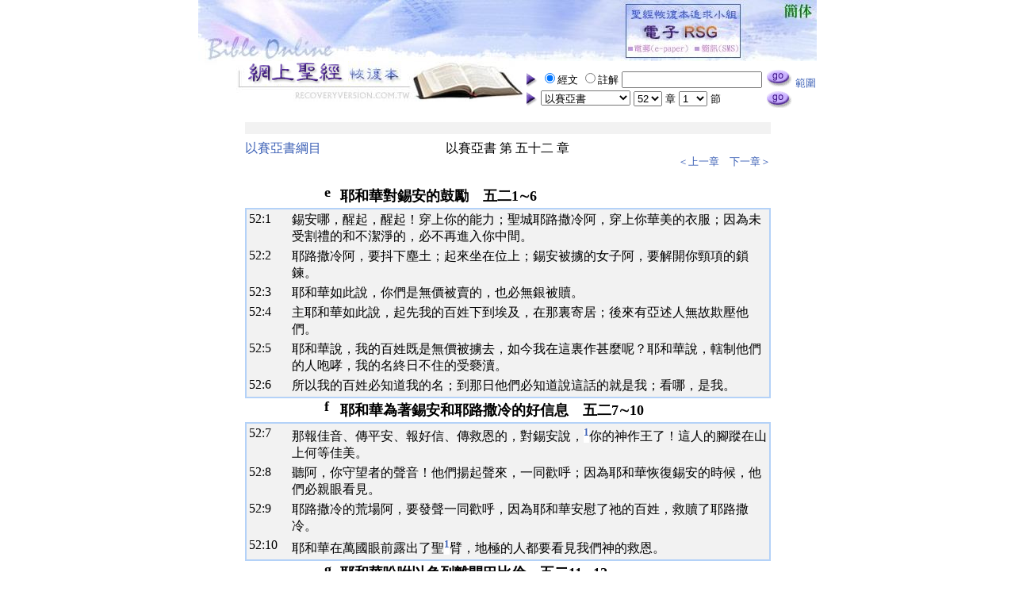

--- FILE ---
content_type: text/html
request_url: https://www.recoveryversion.com.tw/Style0A/026/read_List.php?f_BookNo=23&f_ChapterNo=52
body_size: 5847
content:
<!DOCTYPE HTML PUBLIC "-//W3C//DTD HTML 4.0 Transitional//EN">
<HTML>
<HEAD>
<meta http-equiv="Content-Type" content="text/html; charset=utf-8">
<meta name="keywords" content="bible,recovery,recovery version,recovery version bible,recovery version studying group,RSG,RSG365,聖經,網上聖經,恢復,恢復本,主的恢復,恢復本聖經,神,基督,耶穌,基督耶穌,耶穌基督,三一神,父,子,靈,那靈,聖靈,神成為人,人成為神,創世記,出埃及記,利未記,民數記,申命記,約書亞記,士師記,路得記,撒母耳記上,撒母耳記下,列王紀上,列王紀下,歷代志上,歷代志下,以斯拉記,尼希米記,以斯帖記,約伯記,詩篇,箴言,傳道書,雅歌,以賽亞書,耶利米書,耶利米哀歌,以西結書,但以理書,何西阿書,約珥書,阿摩司書,俄巴底亞書,約拿書,彌迦書,那鴻書,哈巴谷書,西番雅書,哈該書,撒迦利亞書,瑪拉基書,馬太福音,馬可福音,路加福音,約翰福音,使徒行傳,羅馬書,哥林多前書,哥林多後書,加拉太書,以弗所書,腓立比書,歌羅西書,帖撒羅尼迦前書,帖撒羅尼迦後書,提摩太前書,提摩太後書,提多書,腓利門書,希伯來書,雅各書,彼得前書,彼得後書,約翰一書,約翰二書,約翰三書,猶大書,啟示錄,李常受,amen" />
<TITLE>網上聖經─聖經恢復本─以賽亞書</TITLE>

<style type="text/css">
<!--
A:link		{ COLOR: #3D61B6; BACKGROUND-COLOR: #FFFFFF; TEXT-DECORATION: none }
A:visited	{ COLOR: #3D61B6; BACKGROUND-COLOR: #FFFFFF; TEXT-DECORATION: none }
A:hover		{ COLOR: #FFFFFF; BACKGROUND-COLOR: #C1A2F7; TEXT-DECORATION: none }

A.CRight:link	{ COLOR: #800080; BACKGROUND-COLOR: #FFFFFF; TEXT-DECORATION: none }
A.CRight:visited{ COLOR: #800080; BACKGROUND-COLOR: #FFFFFF; TEXT-DECORATION: none }
A.CRight:hover	{ COLOR: #FFFFFF; BACKGROUND-COLOR: #C1A2F7; TEXT-DECORATION: none }

A.BRight:link	{ COLOR: #808080; BACKGROUND-COLOR: #FFFFFF; TEXT-DECORATION: none }
A.BRight:visited{ COLOR: #808080; BACKGROUND-COLOR: #FFFFFF; TEXT-DECORATION: none }
A.BRight:hover	{ COLOR: #FFFFFF; BACKGROUND-COLOR: #C1A2F7; TEXT-DECORATION: none }

.notes { font-size: 16px;  font-weight: bold; user-select: none; }

-->
</style>

<SCRIPT language="JavaScript" src="memu.js"></SCRIPT>

<SCRIPT language="JavaScript">
<!--


function openwindow(){
var nf  = document.forms["nf"];
$URL="set_range_07.php?ST="+nf.range01_BB.value; 
window.open($URL,"","width=640,height=650,top=30,left=80")
}

//-->
</SCRIPT>


</HEAD>

<!-------------------------------------------------------------------->
<body leftmargin="0" marginwidth="0" topmargin="0" marginheight="0">
<center>
<table border="0" cellspacing="0" cellpadding="0">
  <tr>
    <td><a href="index.php" ><img 
	       border="0" alt="聖經恢復本─首頁" src="graphics/banner_01a.jpg"></td>
    <td><a href="index.php" ><img border="0" alt="聖經恢復本─首頁" src="graphics/banner_02a_big5-1.jpg"  width="121" height="77"></a><a href="../../e-RSGv2/big5/" ><img border="0" alt="聖經恢復本追求小組─電子RSG v2.0 beta" src="graphics/banner_02a_big5-2.jpg"  width="201" height="77"></a><a href="../../gb/read_List.php?f_BookNo=23&f_ChapterNo=52"><img border="0" alt="聖經恢復本─簡體版" src="graphics/banner_02a_big5-3.jpg"  width="47" height="77"></a></td>
  </tr>
  <tr>
    <td><a href="index.php" ><img 
	       border="0" alt="聖經恢復本─首頁" src="graphics/banner_01b.jpg"></a></td>
<!-------------------------------------------------------------------->
    <TD rowspan="2">
      <table border="0" cellspacing="0" cellpadding="0" width="100%">
        <tr>
   <form name="nf" action="search.php" method="post" >
	<input type="hidden" name="range01_BB" value=''>
    <td><img align="absMiddle" border="0" height="20" src="graphics/arrow.gif" width="17">
		<input type="radio" name="R1" value="v1" checked><font size="2">經文</font>
		<input type="radio" name="R1" value="v2" ><font size="2">註解</font>
		<input name="KB" type="text"  size="20" value='' title='可輸入多組查詢字串，以空白區隔'>
	</td>
    <td>
		<input name="search" type="image" src="graphics/go.gif" id="search" alt="搜尋">
		<font size="2"><a href="javascript:openwindow();" >範圍</a></font>
    </td>
  </form>
<!-------------------------------------------------------------------->
  </tr>
<tr>

<form  name="FormT" action="read_01.php" method="post">

<td><img align="absMiddle" border="0" height="20" src="graphics/arrow.gif" width="17">
<select onchange=FillChapters(this.form,this.form.f_ChapterNo.selectedIndex); name=f_BookNo>
          <OPTION value='1'>創世記</OPTION>
          <OPTION value='2'>出埃及記</OPTION>
          <OPTION value='3'>利未記</OPTION>
          <OPTION value='4'>民數記</OPTION>
          <OPTION value='5'>申命記</OPTION>
          <OPTION value='6'>約書亞記</OPTION>
          <OPTION value='7'>士師記</OPTION>
          <OPTION value='8'>路得記</OPTION>
          <OPTION value='9'>撒母耳記上</OPTION>
          <OPTION value='10'>撒母耳記下</OPTION>
          <OPTION value='11'>列王紀上</OPTION>
          <OPTION value='12'>列王紀下</OPTION>
          <OPTION value='13'>歷代志上</OPTION>
          <OPTION value='14'>歷代志下</OPTION>
          <OPTION value='15'>以斯拉記</OPTION>
          <OPTION value='16'>尼希米記</OPTION>
          <OPTION value='17'>以斯帖記</OPTION>
          <OPTION value='18'>約伯記</OPTION>
          <OPTION value='19'>詩篇</OPTION>
          <OPTION value='20'>箴言</OPTION>
          <OPTION value='21'>傳道書</OPTION>
          <OPTION value='22'>雅歌</OPTION>
          <OPTION value='23'>以賽亞書</OPTION>
          <OPTION value='24'>耶利米書</OPTION>
          <OPTION value='25'>耶利米哀歌</OPTION>
          <OPTION value='26'>以西結書</OPTION>
          <OPTION value='27'>但以理書</OPTION>
          <OPTION value='28'>何西阿書</OPTION>
          <OPTION value='29'>約珥書</OPTION>
          <OPTION value='30'>阿摩司書</OPTION>
          <OPTION value='31'>俄巴底亞書</OPTION>
          <OPTION value='32'>約拿書</OPTION>
          <OPTION value='33'>彌迦書</OPTION>
          <OPTION value='34'>那鴻書</OPTION>
          <OPTION value='35'>哈巴谷書</OPTION>
          <OPTION value='36'>西番雅書</OPTION>
          <OPTION value='37'>哈該書</OPTION>
          <OPTION value='38'>撒迦利亞書</OPTION>
          <OPTION value='39'>瑪拉基書</OPTION>
          <OPTION value='40'>馬太福音</OPTION>
          <OPTION value='41'>馬可福音</OPTION>
          <OPTION value='42'>路加福音</OPTION>
          <OPTION value='43'>約翰福音</OPTION>
          <OPTION value='44'>使徒行傳</OPTION>
          <OPTION value='45'>羅馬書</OPTION>
          <OPTION value='46'>哥林多前書</OPTION>
          <OPTION value='47'>哥林多後書</OPTION>
          <OPTION value='48'>加拉太書</OPTION>
          <OPTION value='49'>以弗所書</OPTION>
          <OPTION value='50'>腓立比書</OPTION>
          <OPTION value='51'>歌羅西書</OPTION>
          <OPTION value='52'>帖撒羅尼迦前書</OPTION>
          <OPTION value='53'>帖撒羅尼迦後書</OPTION>
          <OPTION value='54'>提摩太前書</OPTION>
          <OPTION value='55'>提摩太後書</OPTION>
          <OPTION value='56'>提多書</OPTION>
          <OPTION value='57'>腓利門書</OPTION>
          <OPTION value='58'>希伯來書</OPTION>
          <OPTION value='59'>雅各書</OPTION>
          <OPTION value='60'>彼得前書</OPTION>
          <OPTION value='61'>彼得後書</OPTION>
          <OPTION value='62'>約翰一書</OPTION>
          <OPTION value='63'>約翰二書</OPTION>
          <OPTION value='64'>約翰三書</OPTION>
          <OPTION value='65'>猶大書</OPTION>
          <OPTION value='66'>啟示錄</OPTION>
</SELECT>

<SELECT onchange=FillVerses(this.form,this.form.f_VerseNo.selectedIndex); name=f_ChapterNo></SELECT>
<font size="2">章</font>
<SELECT name=f_VerseNo></SELECT>
<font size="2">節</font></td>
<td><input type="image" src="graphics/go.gif" name="Button1" alt="閱讀"></td></form>
</tr></table>
    </TD></TR> 
  <TR> 
    <TD><P><br></TD> 
</TR></TBODY></TABLE>

<SCRIPT language=JavaScript event=onload for=window>
<!--

/*  傳入的預設值 0,0,0 太，1章，1節 */

var F = document.forms["FormT"]
F.f_BookNo.selectedIndex = 23-1;
FillChapters(F,51);
FillVerses(F,-1);

//-->
</SCRIPT>


<SCRIPT LANGUAGE="JAVASCRIPT">
<!--
function opennote(P){
	$SET="width=650,height=200,top=200,left=100,scrollbars=yes,resizable=yes";
	newWin=window.open(P,"note",$SET);
	return newWin.focus(); 
}
//-->
</SCRIPT>

<TABLE CELLSPACING=0 CELLPADDING=0 WIDTH=663 BORDER=0>
  <TBODY>
  <TR><TD COLSPAN=3><HR COLOR=#F2F2F2 NOSHADE SIZE=15></TD></TR>
  <TR><TD WIDTH="30%"><A HREF="outline_List.php?Bx=23">以賽亞書綱目</A><P><BR></P>
	<TD WIDTH="30%" VALIGN=TOP ALIGN=MIDDLE>以賽亞書 第 五十二 章</TD>
    <TD WIDTH="30%" ALIGN=RIGHT>
	<FONT size=2><a href='?f_BookNo=23&f_ChapterNo=51'>＜上一章</a>　<a href='?f_BookNo=23&f_ChapterNo=53'>下一章＞</a></FONT>
	</TD>
	</TR>
</TBODY></TABLE> 

<TABLE WIDTH="663" CELLSPACING=0 CELLPADDING=0  BORDER=0>
  <TBODY>


</TBODY></TABLE>


<TABLE WIDTH="663" CELLSPACING="0" BORDER="0" CELLPADDING="0"> 



<!--  ===========  經文  ===========  -->



<!--  ===========  綱目  ===========  -->
<TR HEIGHT=30 WIDTH="100%"><td width=40> </td><td width=40> </td><td width=20> </td>
  <TD WIDTH=20 VALIGN=TOP TITLE='4'><FONT SIZE=+1><B><A NAME="#0065">e</A></B></FONT></TD>
  <TD COLSPAN=3 WIDTH=470 ><FONT SIZE=+1><B>耶和華對錫安的鼓勵　五二1∼6</B></FONT></TD></TR>





<!--  ===========  經文  ===========  -->
<TR><TD COLSPAN="7">
	<TABLE BORDERCOLOR="#B4D2F8" CELLSPACING="0" CELLPADDING="0" WIDTH="663" BGCOLOR="#F2F2F2" BORDER="1">
		<TR><TD><TABLE WIDTH="100%" BORDERCOLORLIGHT="#FFFFFF" BORDER="0">


<TR><TD WIDTH=50 VALIGN=TOP >52:<A NAME="1">1</A></TD><TD COLSPAN=6>錫安哪，醒起，醒起！穿上你的能力；聖城耶路撒冷阿，穿上你華美的衣服；因為未受割禮的和不潔淨的，必不再進入你中間。</TD></TR>
<TR><TD WIDTH=50 VALIGN=TOP >52:<A NAME="2">2</A></TD><TD COLSPAN=6>耶路撒冷阿，要抖下塵土；起來坐在位上；錫安被擄的女子阿，要解開你頸項的鎖鍊。</TD></TR>
<TR><TD WIDTH=50 VALIGN=TOP >52:<A NAME="3">3</A></TD><TD COLSPAN=6>耶和華如此說，你們是無價被賣的，也必無銀被贖。</TD></TR>
<TR><TD WIDTH=50 VALIGN=TOP >52:<A NAME="4">4</A></TD><TD COLSPAN=6>主耶和華如此說，起先我的百姓下到埃及，在那裏寄居；後來有亞述人無故欺壓他們。</TD></TR>
<TR><TD WIDTH=50 VALIGN=TOP >52:<A NAME="5">5</A></TD><TD COLSPAN=6>耶和華說，我的百姓既是無價被擄去，如今我在這裏作甚麼呢？耶和華說，轄制他們的人咆哮，我的名終日不住的受褻瀆。</TD></TR>
<TR><TD WIDTH=50 VALIGN=TOP >52:<A NAME="6">6</A></TD><TD COLSPAN=6>所以我的百姓必知道我的名；到那日他們必知道說這話的就是我；看哪，是我。</TD></TR>

</TR></TD></TABLE></TR></TD></TABLE>



<!--  ===========  綱目  ===========  -->





<!--  ===========  經文  ===========  -->



<!--  ===========  綱目  ===========  -->
<TR HEIGHT=30 WIDTH="100%"><td width=40> </td><td width=40> </td><td width=20> </td>
  <TD WIDTH=20 VALIGN=TOP TITLE='4'><FONT SIZE=+1><B><A NAME="#0066">f</A></B></FONT></TD>
  <TD COLSPAN=3 WIDTH=450 ><FONT SIZE=+1><B>耶和華為著錫安和耶路撒冷的好信息　五二7∼10</B></FONT></TD></TR>





<!--  ===========  經文  ===========  -->
<TR><TD COLSPAN="7">
	<TABLE BORDERCOLOR="#B4D2F8" CELLSPACING="0" CELLPADDING="0" WIDTH="663" BGCOLOR="#F2F2F2" BORDER="1">
		<TR><TD><TABLE WIDTH="100%" BORDERCOLORLIGHT="#FFFFFF" BORDER="0">


<TR><TD WIDTH=50 VALIGN=TOP >52:<A NAME="7">7</A></TD><TD COLSPAN=6>那報佳音、傳平安、報好信、傳救恩的，對錫安說，<a class=notes  href="javascript:opennote('FunShow011.php?B=23_52_7_0_1')" ><sup>1</sup></a>你的神作王了！這人的腳蹤在山上何等佳美。</TD></TR>
<TR><TD WIDTH=50 VALIGN=TOP >52:<A NAME="8">8</A></TD><TD COLSPAN=6>聽阿，你守望者的聲音！他們揚起聲來，一同歡呼；因為耶和華恢復錫安的時候，他們必親眼看見。</TD></TR>
<TR><TD WIDTH=50 VALIGN=TOP >52:<A NAME="9">9</A></TD><TD COLSPAN=6>耶路撒冷的荒場阿，要發聲一同歡呼，因為耶和華安慰了祂的百姓，救贖了耶路撒冷。</TD></TR>
<TR><TD WIDTH=50 VALIGN=TOP >52:<A NAME="10">10</A></TD><TD COLSPAN=6>耶和華在萬國眼前露出了聖<a class=notes  href="javascript:opennote('FunShow011.php?B=23_52_10_0_1')" ><sup>1</sup></a>臂，地極的人都要看見我們神的救恩。</TD></TR>

</TR></TD></TABLE></TR></TD></TABLE>



<!--  ===========  綱目  ===========  -->





<!--  ===========  經文  ===========  -->



<!--  ===========  綱目  ===========  -->
<TR HEIGHT=30 WIDTH="100%"><td width=40> </td><td width=40> </td><td width=20> </td>
  <TD WIDTH=20 VALIGN=TOP TITLE='4'><FONT SIZE=+1><B><A NAME="#0067">g</A></B></FONT></TD>
  <TD COLSPAN=3 WIDTH= ><FONT SIZE=+1><B>耶和華吩咐以色列離開巴比倫　五二11∼12</B></FONT></TD></TR>





<!--  ===========  經文  ===========  -->
<TR><TD COLSPAN="7">
	<TABLE BORDERCOLOR="#B4D2F8" CELLSPACING="0" CELLPADDING="0" WIDTH="663" BGCOLOR="#F2F2F2" BORDER="1">
		<TR><TD><TABLE WIDTH="100%" BORDERCOLORLIGHT="#FFFFFF" BORDER="0">


<TR><TD WIDTH=50 VALIGN=TOP >52:<A NAME="11">11</A></TD><TD COLSPAN=6>你們離開，離開罷！要從<a class=notes  href="javascript:opennote('FunShow011.php?B=23_52_11_0_1')" ><sup>1</sup></a>那裏出來！不要沾不潔淨的物！要從其中出來！你們扛抬耶和華<a class=notes  href="javascript:opennote('FunShow011.php?B=23_52_11_0_2')" ><sup>2</sup></a>器皿的人哪，務要潔淨你們自己！</TD></TR>
<TR><TD WIDTH=50 VALIGN=TOP >52:<A NAME="12">12</A></TD><TD COLSPAN=6>你們出來必不至急忙，行走也不至奔逃；因為耶和華必在你們前頭行，以色列的神必在你們後面護衛。</TD></TR>

</TR></TD></TABLE></TR></TD></TABLE>



<!--  ===========  綱目  ===========  -->





<!--  ===========  經文  ===========  -->



<!--  ===========  綱目  ===========  -->
<TR HEIGHT=30 WIDTH="100%"><td width=40> </td><td width=40> </td>
  <TD WIDTH=20 VALIGN=TOP TITLE='3'><FONT SIZE=+1><B><A NAME="#0068">7</A></B></FONT></TD>
  <TD COLSPAN=4 WIDTH= ><FONT SIZE=+1><B>基督作為耶和華僕人的亨通，與以色列從被擄歸回並復興的關係　五二13∼15</B></FONT></TD></TR>





<!--  ===========  經文  ===========  -->
<TR><TD COLSPAN="7">
	<TABLE BORDERCOLOR="#B4D2F8" CELLSPACING="0" CELLPADDING="0" WIDTH="663" BGCOLOR="#F2F2F2" BORDER="1">
		<TR><TD><TABLE WIDTH="100%" BORDERCOLORLIGHT="#FFFFFF" BORDER="0">


<TR><TD WIDTH=50 VALIGN=TOP >52:<A NAME="13">13</A></TD><TD COLSPAN=6>看哪，我的<a class=notes  href="javascript:opennote('FunShow011.php?B=23_52_13_0_1')" ><sup>1</sup></a>僕人必行事<a class=notes  href="javascript:opennote('FunShow011.php?B=23_52_13_0_2')" ><sup>2</sup></a>精明，且得亨通；祂必受<a class=notes  href="javascript:opennote('FunShow011.php?B=23_52_13_0_3')" ><sup>3</sup></a>尊崇，被高舉，且成為至高。</TD></TR>
<TR><TD WIDTH=50 VALIGN=TOP >52:<A NAME="14">14</A></TD><TD COLSPAN=6>許多人因<a class=notes  href="javascript:opennote('FunShow011.php?B=23_52_14_0_1')" ><sup>1</sup></a>祂驚訝，（祂的<a class=notes  href="javascript:opennote('FunShow011.php?B=23_52_14_0_2')" ><sup>2</sup></a>面貌比別人<a class=notes  href="javascript:opennote('FunShow011.php?B=23_52_14_0_3')" ><sup>3</sup></a>憔悴，祂的形容比世人<a class=notes  href="javascript:opennote('FunShow011.php?B=23_52_14_0_3')" ><sup>3</sup></a>枯槁。）</TD></TR>
<TR><TD WIDTH=50 VALIGN=TOP >52:<A NAME="15">15</A></TD><TD COLSPAN=6>照樣，祂必使許多國民<a class=notes  href="javascript:opennote('FunShow011.php?B=23_52_15_0_1')" ><sup>1</sup></a>驚奇；君王要因祂<a class=notes  href="javascript:opennote('FunShow011.php?B=23_52_15_0_1')" ><sup>1</sup></a>閉口；因為未曾<a class=notes  href="javascript:opennote('FunShow011.php?B=23_52_15_0_2')" ><sup>2</sup></a>傳述與他們的，他們必看見；未曾聽見的，他們要明白。</TD></TR>

</TR></TD></TABLE></TR></TD></TABLE>



<!--  ===========  綱目  ===========  -->



</table>

<TABLE CELLSPACING=0 CELLPADDING=0 WIDTH=663 BORDER=0>
  <TBODY>
  <TR><TD COLSPAN=3><HR COLOR=#F2F2F2 NOSHADE SIZE=15></TD></TR>
  <TR><TD WIDTH="30%">
	<TD WIDTH="30%" VALIGN=TOP ALIGN=MIDDLE></TD>
    <TD WIDTH="30%" ALIGN=RIGHT>
	<FONT size=2><a href='?f_BookNo=23&f_ChapterNo=51'>＜上一章</a>　<a href='?f_BookNo=23&f_ChapterNo=53'>下一章＞</a></FONT>
	</TD>
	</TR>
</TBODY></TABLE>  


<TABLE border="0" height=105 cellSpacing=0 cellPadding=0 width=663 border=0>
  <TR><TD><hr width="800" size="4" noshade color="#F2F2F2"></TD></TR>
  <TR><TD><hr width="800" size="9" noshade color="#F2F2F2"><center><!-- Start of StatCounter Code for Dreamweaver -->
<script type="text/javascript">
var sc_project=11208848; 
var sc_invisible=0; 
var sc_security="28b07bb8"; 
var scJsHost = (("https:" == document.location.protocol) ?
"https://secure." : "http://www.");
document.write("<sc"+"ript type='text/javascript' src='" +
scJsHost+
"statcounter.com/counter/counter.js'></"+"script>");
</script>
<noscript>
<div class="statcounter">
  <div align="center"><a title="web analytics"
href="http://statcounter.com/" target="_blank"><img
class="statcounter"
src="//c.statcounter.com/11208848/0/28b07bb8/0/" alt="web
analytics"></a></div>
</div></noscript>
<!-- End of StatCounter Code for Dreamweaver --></center></TD></TR>
  <TR>
    <TD>
      <p align="center" style="margin-top: 5; margin-bottom: 5">
	  <font size="2"><a class="CRight" href="about.htm">關於恢復本</a>　 
      <a class="CRight" href="mailto:ersgservice@gmail.com"><font size="2">聯絡我們</a>　 
	  <a class="CRight" href="relation.htm"><font size="2">相關連結</a>
      <p align="center" style="margin-top: 5; margin-bottom: 5">
      <a class="BRight" href="http://www.twgbr.org.tw" target="_blank"><font size="2">COPYRIGHT &copy;  臺灣福音書房 All Rights Reserved.</a>      
      <p align="center" style="margin-top: 5; margin-bottom: 5">
            
	  <script>
  (function(i,s,o,g,r,a,m){i['GoogleAnalyticsObject']=r;i[r]=i[r]||function(){
  (i[r].q=i[r].q||[]).push(arguments)},i[r].l=1*new Date();a=s.createElement(o),
  m=s.getElementsByTagName(o)[0];a.async=1;a.src=g;m.parentNode.insertBefore(a,m)
  })(window,document,'script','https://www.google-analytics.com/analytics.js','ga');

  ga('create', 'UA-1948803-1', 'auto');
  ga('send', 'pageview');

</script>

    </TD>
  </TR>
</TABLE>
<script defer src="https://static.cloudflareinsights.com/beacon.min.js/vcd15cbe7772f49c399c6a5babf22c1241717689176015" integrity="sha512-ZpsOmlRQV6y907TI0dKBHq9Md29nnaEIPlkf84rnaERnq6zvWvPUqr2ft8M1aS28oN72PdrCzSjY4U6VaAw1EQ==" data-cf-beacon='{"version":"2024.11.0","token":"60e41d7c51fb4a5ab3986721d0072972","r":1,"server_timing":{"name":{"cfCacheStatus":true,"cfEdge":true,"cfExtPri":true,"cfL4":true,"cfOrigin":true,"cfSpeedBrain":true},"location_startswith":null}}' crossorigin="anonymous"></script>


--- FILE ---
content_type: application/x-javascript
request_url: https://www.recoveryversion.com.tw/Style0A/026/memu.js
body_size: 2000
content:
<!-- saved from url=(0042)http://www.almega.com.hk/bible/toolbar.asp -->
<!-- <SCRIPT language=JavaScript>                                    -->
<!--
NS = (document.layers) ? 1 : 0;
IE = (document.all) ? 1 : 0;

var BookMaxArray = new Array(66);
BookMaxArray[0] = "50,31,25,24,26,32,22,24,22,29,32,32,20,18,24,21,16,27,33,38,18,34,24,20,67,34,35,46,22,35,43,55,32,20,31,29,43,36,30,23,23,57,38,34,34,28,34,31,22,33,26";
BookMaxArray[1] = "40,22,25,22,31,23,30,25,32,35,29,10,51,22,31,27,36,16,27,25,26,36,31,33,18,40,37,21,43,46,38,18,35,23,35,35,38,29,31,43,38";
BookMaxArray[2] = "27,17,16,17,35,19,30,38,36,24,20,47,8,59,57,33,34,16,30,37,27,24,33,44,23,55,46,34";
BookMaxArray[3] = "36,54,34,51,49,31,27,89,26,23,36,35,16,33,45,41,50,13,32,22,29,35,41,30,25,19,65,23,31,40,16,54,42,56,29,34,13";
BookMaxArray[4] = "34,46,37,29,49,33,25,26,20,29,22,32,32,18,29,23,22,20,22,21,20,23,30,25,22,19,19,26,68,29,20,30,52,29,12";
BookMaxArray[5] = "24,18,24,17,24,15,27,26,35,27,43,23,24,33,15,63,10,18,28,51,9,45,34,16,33";
BookMaxArray[6] = "21,36,23,31,24,31,40,25,35,57,18,40,15,25,20,20,31,13,31,30,48,25";
BookMaxArray[7] = "4,22,23,18,22";
BookMaxArray[8] = "31,28,36,21,22,12,21,17,22,27,27,15,25,23,52,35,23,58,30,24,43,15,23,29,22,44,25,12,25,11,31,13";
BookMaxArray[9] = "24,27,32,39,12,25,23,29,18,13,19,27,31,39,33,37,23,29,33,43,26,22,51,39,25";
BookMaxArray[10] = "22,53,46,28,34,18,38,51,66,28,29,43,33,34,31,34,34,24,46,21,43,29,54";
BookMaxArray[11] = "25,18,25,27,44,27,33,20,29,37,36,21,21,25,29,38,20,41,37,37,21,26,20,37,20,30";
BookMaxArray[12] = "29,54,55,24,43,26,81,40,40,44,14,47,40,14,17,29,43,27,17,19,8,31,19,32,31,31,32,34,21,30";
BookMaxArray[13] = "36,17,18,17,22,14,42,22,18,31,19,23,16,22,15,19,14,19,34,11,37,20,12,21,27,28,23,9,27,36,27,21,33,25,33,27,23";
BookMaxArray[14] = "10,11,70,13,24,17,22,28,36,15,44";
BookMaxArray[15] = "13,11,20,32,23,19,19,73,18,38,39,36,47,31";
BookMaxArray[16] = "10,22,23,15,17,14,14,10,17,32,3";
BookMaxArray[17] = "42,22,13,26,21,27,30,21,22,35,22,20,25,28,22,35,22,16,21,29,29,34,30,17,25,6,14,23,28,25,31,40,22,33,37,16,33,24,41,30,24,34,17";
BookMaxArray[18] = "150,6,12,9,9,13,11,18,10,21,18,7,9,6,7,5,11,15,51,15,10,14,32,6,10,22,12,14,9,11,13,25,11,22,23,28,13,40,23,14,18,14,12,5,27,18,12,10,15,21,23,21,11,7,9,24,14,12,12,18,14,9,13,12,11,14,20,8,36,37,6,24,20,28,23,11,13,21,72,13,20,17,8,19,13,14,17,7,19,53,17,16,16,5,23,11,13,12,9,9,5,8,29,22,35,45,48,43,14,31,7,10,10,9,8,18,19,2,29,176,7,8,9,4,8,5,6,5,6,8,8,3,18,3,3,21,26,9,8,24,14,10,8,12,15,21,10,20,14,9,6";
BookMaxArray[19] = "31,33,22,35,27,23,35,27,36,18,32,31,28,25,35,33,33,28,24,29,30,31,29,35,34,28,28,27,28,27,33,31";
BookMaxArray[20] = "12,18,26,22,16,20,12,29,17,18,20,10,14";
BookMaxArray[21] = "8,17,17,11,16,16,13,13,14";
BookMaxArray[22] = "66,31,22,26,6,30,13,25,22,21,34,16,6,22,32,9,14,14,7,25,6,17,25,18,23,12,21,13,29,24,33,9,20,24,17,10,22,38,22,8,31,29,25,28,28,25,13,15,22,26,11,23,15,12,17,13,12,21,14,21,22,11,12,19,12,25,24";
BookMaxArray[23] = "52,19,37,25,31,31,30,34,22,26,25,23,17,27,22,21,21,27,23,15,18,14,30,40,10,38,24,22,17,32,24,40,44,26,22,19,32,21,28,18,16,18,22,13,30,5,28,7,47,39,46,64,34";
BookMaxArray[24] = "5,22,22,66,22,22";
BookMaxArray[25] = "48,28,10,27,17,17,14,27,18,11,22,25,28,23,23,8,63,24,32,14,49,32,31,49,27,17,21,36,26,21,26,18,32,33,31,15,38,28,23,29,49,26,20,27,31,25,24,23,35";
BookMaxArray[26] = "12,21,49,30,37,31,28,28,27,27,21,45,13";
BookMaxArray[27] = "14,11,23,5,19,15,11,16,14,17,15,12,14,16,9";
BookMaxArray[28] = "3,20,32,21";
BookMaxArray[29] = "9,15,16,15,13,27,14,17,14,15";
BookMaxArray[30] = "1,21";
BookMaxArray[31] = "4,17,10,10,11";
BookMaxArray[32] = "7,16,13,12,13,15,16,20";
BookMaxArray[33] = "3,15,13,19";
BookMaxArray[34] = "3,17,20,19";
BookMaxArray[35] = "3,18,15,20";
BookMaxArray[36] = "2,15,23";
BookMaxArray[37] = "14,21,13,10,14,11,15,14,23,17,12,17,14,9,21";
BookMaxArray[38] = "4,14,17,18,6";
BookMaxArray[39] = "28,25,23,17,25,48,34,29,34,38,42,30,50,58,36,39,28,27,35,30,34,46,46,39,51,46,75,66,20";
BookMaxArray[40] = "16,45,28,35,41,43,56,37,38,50,52,33,44,37,72,47,20";
BookMaxArray[41] = "24,80,52,38,44,39,49,50,56,62,42,54,59,35,35,32,31,37,43,48,47,38,71,56,53";
BookMaxArray[42] = "21,51,25,36,54,47,71,53,59,41,42,57,50,38,31,27,33,26,40,42,31,25";
BookMaxArray[43] = "28,26,47,26,37,42,15,60,40,43,48,30,25,52,28,41,40,34,28,41,38,40,30,35,27,27,32,44,31";
BookMaxArray[44] = "16,32,29,31,25,21,23,25,39,33,21,36,21,14,23,33,27";
BookMaxArray[45] = "16,31,16,23,21,13,20,40,13,27,33,34,31,13,40,58,24";
BookMaxArray[46] = "13,24,17,18,18,21,18,16,24,15,18,33,21,14";
BookMaxArray[47] = "6,24,21,29,31,26,18";
BookMaxArray[48] = "6,23,22,21,32,33,24";
BookMaxArray[49] = "4,30,30,21,23";
BookMaxArray[50] = "4,29,23,25,18";
BookMaxArray[51] = "5,10,20,13,18,28";
BookMaxArray[52] = "3,12,17,18";
BookMaxArray[53] = "6,20,15,16,16,25,21";
BookMaxArray[54] = "4,18,26,17,22";
BookMaxArray[55] = "3,16,15,15";
BookMaxArray[56] = "1,25";
BookMaxArray[57] = "13,14,18,19,16,14,20,28,13,28,39,40,29,25";
BookMaxArray[58] = "5,27,26,18,17,20";
BookMaxArray[59] = "5,25,25,22,19,14";
BookMaxArray[60] = "3,21,22,18";
BookMaxArray[61] = "5,10,29,24,21,21";
BookMaxArray[62] = "1,13";
BookMaxArray[63] = "1,14";
BookMaxArray[64] = "1,25";
BookMaxArray[65] = "22,20,29,22,11,14,17,17,13,21,11,19,18,18,20,8,21,18,24,21,15,27,21";

function FillChapters(F,DefaultIndex)
{
 	var BookList = F.f_BookNo
	var ChapterList = F.f_ChapterNo
 	
 	ClearList(ChapterList);

 	
//�ץ��� +40 	
 	var s = BookMaxArray[BookList.selectedIndex-1+1];
 	var NoChapters = s.substring(0,s.indexOf(','))
 	
	for (i=1; i<=NoChapters; i++) {
		var NewOption = new Option(i,i,false,false);
		n = ChapterList.length;
		ChapterList.options[n] = NewOption;
	}
	
	if (DefaultIndex<0)
		ChapterList.selectedIndex = 0;
	else if (DefaultIndex<ChapterList.length)
		ChapterList.selectedIndex = DefaultIndex;
	else
		ChapterList.selectedIndex = ChapterList.length-1;
	
	FillVerses(F,F.f_VerseNo.selectedIndex);
}

function FillVerses(F,DefaultIndex)
{
 	var ChapterList = F.f_ChapterNo
 	var VerseList = F.f_VerseNo
 	var NoVerses
 	
 	ClearList(VerseList);

	//�ץ��� +40 	
 	var s = BookMaxArray[F.f_BookNo.selectedIndex-1+1];
 	for (i=0; i<=ChapterList.selectedIndex; i++)
 		s = s.substring(s.indexOf(',')+1,s.length)
 	if (s.indexOf(',')>0)
 		NoVerses = s.substring(0,s.indexOf(','));
 	else
 		NoVerses = s;
 	

	for (i=1; i<=NoVerses; i++) {
		var NewOption = new Option(i,i,false,false);
		n = VerseList.length;
		VerseList.options[n] = NewOption;
	}
	
	if (DefaultIndex<0)
		VerseList.selectedIndex = 0;
	else if (DefaultIndex<VerseList.length)
		VerseList.selectedIndex = DefaultIndex;
	else
		VerseList.selectedIndex = VerseList.length-1;
}

function ClearList(L)
{
  for (var i=L.options.length-1; i>=0; i--)
		L.options[i] = null;
}

//-->
<!-- </SCRIPT>                                                       -->
